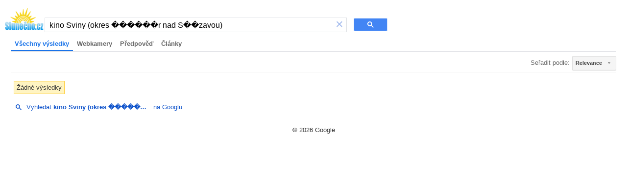

--- FILE ---
content_type: text/html; charset=UTF-8
request_url: https://syndicatedsearch.goog/cse_v2/ads?sjk=XzjLCuqeShK1UC6CncYHTA%3D%3D&adsafe=high&cx=partner-pub-0990005234762043%3A4907379822&fexp=20606%2C17301437%2C17301440%2C17301441%2C17301266%2C72717107&client=hosted-page-client&q=kino%20Sviny%20(okres%20%EF%BF%BD%EF%BF%BD%EF%BF%BD%EF%BF%BD%EF%BF%BD%EF%BF%BDr%20nad%20S%EF%BF%BD%EF%BF%BDzavou)&r=m&hl=cs&ivt=0&type=0&oe=UTF-8&ie=UTF-8&format=p4&ad=p4&nocache=3681768997121282&num=0&output=uds_ads_only&source=gcsc&v=3&bsl=10&pac=0&u_his=2&u_tz=0&dt=1768997121284&u_w=1280&u_h=720&biw=1280&bih=720&psw=1264&psh=113&frm=0&uio=-&drt=0&jsid=csa&jsv=855242569&rurl=https%3A%2F%2Fcse.google.cz%2Fcse%3Fcx%3Dpartner-pub-0990005234762043%3A4907379822%26ie%3DUTF-8%26q%3Dkino%2BSviny%2520(okres%2520%25EF%25BF%25BD%25EF%25BF%25BD%25EF%25BF%25BD%25EF%25BF%25BD%25EF%25BF%25BD%25EF%25BF%25BDr%2520nad%2520S%25EF%25BF%25BD%25EF%25BF%25BDzavou)
body_size: 8359
content:
<!doctype html><html lang="cs-US"> <head>    <meta content="NOINDEX, NOFOLLOW" name="ROBOTS"> <meta content="telephone=no" name="format-detection"> <meta content="origin" name="referrer"> <title>Reklamy Google</title>   </head> <body>  <div id="adBlock">    </div>  <script nonce="OLMZ1ELdHLFkBqSINTDXGQ">window.AFS_AD_REQUEST_RETURN_TIME_ = Date.now();window.IS_GOOGLE_AFS_IFRAME_ = true;(function(){window.ad_json={"caps":[{"n":"isCse","v":"t"}],"bg":{"i":"https://www.google.com/js/bg/V88ImSDOg1b-Ey3nzkrV4W67KqFgqGqLOhz7XlMESLs.js","p":"Xcn4xPjr2kwOOUuLpBP2AX2g6dA5KtQisR7mCHJLlZ06RQD14Wz8ekKLNRa2sDUYVFIA22fhLbFUeB2TpUlacjaBHY6VbgO4X/Xeys/L3v6MAntvPYK7kKEB1v/x1gOtcMXp8s49clYpODfUuCP8oYKpqXwQGyMkn7mp6RkSyRHL9OHwM0CApc8MM9voCMq5SoN7P/dm56mrNEvvaKvBDiaocoQp4ZDVvBsdSjDJ0qToKXVdAfyABNJxayQugOAyF7kPTjjrBKClFb4xQevoXvYwAa+whDJst7sRszb4i4Ys9V9Bco0kxO8Pw4sPyq2/+r2a1dgCBy6Umvw6ejGzK/[base64]/38bMBZW5imTfQkB2CjpTjcDwNOoEXyZ3CBv1jUN9SY/sM6ekHfiqfWeAWZ8i1kjNyd03MJm9tRV/7ZZ669l0IUVmzdldRAx9452IGXele34tCdlvwv0yjBv/wsD1hBH74CCgL1TE41OM5EAJLZs3iPE9OoMLoiY/ywVIKsHQlWjSE6qaPy41h/n7oX/Trw2tICiZxlaFJk3ZT1Aab6aemI4xUso0cM6IDpYN0p8p1ZbzoYSSI8BSj9jY6alJpVWl0Endl4JshYlqx5vk0BZKapq1zuCOYlvpfvlJhSEgkeYwoX+lBiv4m/ASmGGzRUj3zfn2EQRf136zqOMGz5iWPCHqR+3xlUj3tn2wofm+26htr3IFVFjXtO0Bo7x0EFe6T0TlOqS+qfXjb229px9ITdQJB4SXwdCW1FK+DGa+MSiZ/tczFVtFwW1MbZEx7l/t6tFoOkj806VEtkKueACdesOq6TKgeo/56zEqC6gnOlmy380/JJJuvyqrfV6y3AzDcT2bgMizhocEMApOay0VHuLyub+FtZxk6hbsvzLlXgjJeNE5e1kGYLnByfFeOxIJhkDeVGflfgbHwSCFCp29Ey4Ou7mQKkB2viiW/pcq7gv1oqgY1XYrTl03t8zmVGBOH9+zTCZ9DBps/D1YIxMJzDXNbo5j73WD8uFwrLBEXw7OcigiF16uMZSRdbS59jL8NOc1FU1cIe0l6pihXqUSlMWSW7R6awki+uinCZL7O3Rnt5Jnx7PypweZNT3mlHwWN5r/GR7tQAzW3Vu62Y8uQj/+fGerw6naTvkcsdg5aR77R51x1hXLg8MmSON0INxfV9SXkhg3q00VnL8EQGBsJBAUjZeIZLPHDAa3HEiu1LUEDIewacmFTEJfrYszzohfc7+bp9CQtJ9J4sAVND+M8ls7bylxNGkDSbP+/0jEg5H34DoTg7S4dbI0yRK5vqLbnFMs04mj1rlYHlZoOJYTmoCRXTx6QBjta1KV7GFMr5x3Afbupwjgw9Vqo3kCy4j5TcCG+bGR4Fe3Ph3NVGps+3Ty3IanS8/rSpvAJD/igWrFW1W2C+d/cKaEY4r1ocrnAzhyHiF7K7Qq5s4delp8rjs+U1iGc2bid7vjY7XrFOqUfe6YXcEtbREiRCUyKWxIeKoyeRRfkwR+WE3ATYhRbbXTmfQHGEB/aFy1PBls4gL1vlZA+zF9Gc3P0avXT0nUqD56+hnca8z8Xb5NuTzddM8KfdUzFqwRMBBKvZDQLPInW+oFBu8puD6hLeLbOH7UIJkkwf6eokvQCDTKLukZyF0JtZ6xKpxfoXFTRgPAJlgiWthuqZQwV6/YLVxmOCmxGr9AuRvA7xxj6rKe0Qul9MekAToB9+VSaH/uQPEIjUIZ5RPJnySdyu8hM2YyFcF2FDQu0F1opSN5kl6owwmmnZlHu1fEsw5Vivy6jllaAgvW/maDgueGJJBz96phkLQWY5H7HkTRvDsKj0WLDy/Cor7kJdIKsIrIT/k2axauTyuXuYo1nyJX9SsTPpqfLkIcNRmAveia9fFSlu+0sC84a+8Cvwr9m5dvxYzts81ZQhNFF0SaKsmm5YbBL51LxsjVwSzyO/Uq4bq/ip2N+OqvSYLOEaKX2orbya18ntrVQoyqV/[base64]/[base64]/svZFEiO3u7GVxDaY2FK+IL2Dm1VZRhrRozJ3NKeYf2I47RVgi3t1qdcOdWXNZmt1RbFLF4CdxIfUfS9BimmmmqQJGsPlxwfLBHLJOMH1uTah7lxGaQCA9oT9ePE7oaTP0DG2mcz+vEywlf/eCsn/b+fpLk8fuNEE3j6cCk71ZDw4HRPgYPZ9cKnYr6UdLQv/LGR2+G7KtUqgeD9DAJSnP7YjYQ+QfkwZrXVADQ8/h8swKdHaQcmc2qSq7urWAZWa7GDCbn3uLGN7J/r4H7ZgF7+Vd+ZzQpZW0RNaAJaHJ3ZSj0fEZMOQaZg8Mu+r9ejuoBExtmIiS8BNrMXk26JSMe2B9T+7XQLkZH5/BnnkqGoKWCE9s2VYwD2VlkUTJvLItHDigWAWSUDOomNXxV3DP5QvWktL0rhkD0Bae9j5DljZH6icj/6HXCzKXkc0mJOyjDOa6/TCKRawvnijtbwEBwa1yMH716k97XFlYoUoOoOuSD7mKbSFAEpr5YhM2MwartXE9GNA7W4VE0AiTi4Qs6aTfKrZiKEPzGtaWISDNZ3aTF46BxyGU/IaRD8wlJJM0tr66XOSFHrmjiiXBTDKeLg1C7sjE72qa+OUGb0G5D2/b67N18YUoygxcUAaEzCadtC3KkpHHtn9dy99BovpAxX/qZw6yVE13quiFZHwUbZ6UrhG4JlPIZQ/7JmBQEHL1Y2qOjxeRHYOq2P/Eaw+9ngKiF5aBa5NSfWckDlHJgXhhPDrUdj7lxqmdKZlyoRAqyM0Y8UfOZTwX/1HBPW8Ysvl3gesEuQtHih23yZRwgCDkR1La4CQLGl84vZjIhvXYJIOeIUMJ635H87sQU72RXR+TpOKItowdP8LlLSJdgOEc/[base64]/irBxixMbnrBXG9DkeLoVHde0dMnISo+TIUBn/3vw4P/c+0IxwKbr4jYZkfsIJN1vYtIRaL24lUGJnytvyAhOpSe83PKjDUEoMUudnUf10+OHbboW3BWvOy90D6T/bb1EMAH0Oo0vc2bRdBtfV0zOLooCIwZETOd9cDXQEos0NzezchisPJto0m6ug1GeGnwJJOzoigrm3+17Hd82Sbdz72r4/BFiF4NFZlB0LliJUhfccy7g6n5gEFckihcNHp3GwmKJR+S4APsvbkG3jZNrSDuq8J/0cJzFmVUg2zYygO0lk7z1Intj2V15eZeYFDZbU74/[base64]/ErklnJrwz/1U6Mq50QnnxqbU2tUQNRt/ppZtxqDPipJfHu3Gaslx0h7OhzPhvxdJTwwlsdaXhHPBUC96C08FJV/Z2WdbKc78Pbzi4Jh1WyEA1dVetOLRfjTXWTZ5QDd5kO5I3gaKmI+St55cyJtRvpObOkxAzY8PswUD2i8z5ZzCjcf5mZ2GLabgfS0osO3jHZEPsRN6GDro2anw21uITzxpCELbEn+/uK8zACoKGX1crP8OHSeKaLJM/CtWB+daMmSwB5LvV+PtNq0Qrc5i0g/eeywJU/CuJHpMqFMU/Oa0YPq0eERlnxfuLcjQozhWuiGt3oCxpnuXqsr7XjMxSdBE35tMhIUMDWUrn2PlfX5xj3mBIW1baF7JPszY535sJAOujtoXsDgc+JhOJLeUvXF2YgG4FtoxGfcUCtxNbWaDtf5Ls2+DI/qEU79GWDDhrBsW779KXKJ9oc5D9ipIDJyqDhY5SVCjtKMhYSLGYrXDr5tNaSmEbheKLBShvwFZBylUanRerTeERe11jEfssngNVsDagPesIIhAWZq62e9Kg8yDaw62+L3NLnC9c8ggpbNM4UpY81BcG/YdC+uyEv0oaELU0/vCYUXx33hCj/EC4S33gcBjgvoznyAdv0bhb3nkoBVcHA3cGP5WoguluAcsi78NVPxZ+Ag5ngZyWneeNgJ4W97CDIfNExqQWvNBGBRrl31OQad2Cov21iMzUDfIQJpV5PK2V6YHjZw4fh8l2kt+TrmEBEhOo4gip3AmtOdMLRbysIVCNIe9k07g1EkCSoWe+ujJg3x/BgrflQ6jAu5jF3WkV6M3mk7c3sNRnjPZAcIq30TXS66zgt/lQe3qrNnw0f2KFj07KCKGOVjUKkUDbq+xw9vYx58rc4S8h3/5fHApSIEJuYAFqnC/5sebu60omSDPpHk+bcD2CNkcxDY9mzxCWXBNYUcrS6outdoQSFnKrfi3vOgqRTNvPtTUy+o/QVfMd+B9Hw897oNYnjbhZHJdJR6FgD9Ehrq2OuqlVIU2HoaEZY3VP7VTldhMkieZoYxddd15VmV885EMLPKJT46BPXB7IZ+yeQqqkbOssahV27v2bJUR1iioZB62xh8sj1jv2Qdq5dHq+KADDBX00B0gxg2Bhs8/s0DZZPL164uM3gfQDqPcq9ZHOZ/Bi9L9idqeTyHkYG6wYqNi8DjnY8UhTVqntm2oSl4m0Ne6BrWcc9dzBY7SrsNbOan3d7ob3WZxmy/[base64]/wYVhHRhSoKb9ZZfalSC2P6s9P8tE0hFBTpF9hQepWOFQ+1eGGdUzTvUVmVuOKUv7gTTZtcOOpTGyIIE4KZ3sWde5CchJeSHT/NR+7h6euNOcmQdOHfviBZNdQM5cXHSiPHs/swH9d36j2o9K+NFdha9sTL2EZUWhm/kGki4RolMrsF7hjMB9yKg0SPmUWkKUDmVVeixIzxKHdnXjqaMlkOz1bhOpH6k/j4coSxsubdIIQbs6ARvJRKoJtWcj68/llOvR9ON9A6TP09iwry65p3x+gUfCQPCk0+7I/EXtUdWttA6d8OgSN8pbJ292WbLoAF5h4Uu9KnmsNSjLxZMEphEkadrpkMVVy8hsQZYNn0AWQHPU6DUqRnbL7F2tvk5owzihZ3HvnaclK/yNtgkDdG/YLHq5V13GIqbDlmvXDnWJEmA+rbhRV5s1T1SWtDlfsECTgJguj4/[base64]/9jIXglIFEvd0v3L/O5+qKm5oeadb2q8E1sZkJmhpVfI9uV7BrVoYjtEs4M8vb0RETU0LGxycd5O0bXSxnTkoCdeFcGL869B8azz96WSijj0MrdVUT1dPGa5yBt/GLK3mkP44rcmCVEMBxtdCzWyQJ9zvm0Mlchvxv51cuu9i7dEKvnhmJ/Lc3gRHK9C79LZB3kggOWLfUnFYTQ/[base64]/Yotl0Uacn1HRi3a4773Ku+MSVleU3qbQlDA+8VkHrZL3oifndIuI2FlAFYlXfGyF11Cvi1l6F/ElqLCgoMjhQxmLKYKpHjt2+iMfC00aLNpOdUSJhajc4p7jIqUM0rWQ9UNX7A7Ph4/YRXjRVH69GXGWhmQzLKlJPRTpegnawxgidKqjJHvT6EqyfQavUc9+JToNbrRpGfcok5Q0wf8ISpI4cfNmICV/CxJYmpwviTnpilNpsi6EVnya7wNJZExA8rtpHLoSYv7Cyq5N8DPHjytDIKmodGMtvB78YiiwyakHRuvFK6hVREOZARk2S/JM5C6xJ6LXYp+0jv2Tb+ZsAc9mSgpNoMd33W6sddZBWccF4443TqM5e0DtRemtY368m0JEeZ1cKtTjUHAQfUUWr2Ulv4pCDqLvvoZuUHtuCT/hmrB0EYXtreuu+nJ+3FM2nA81KPxW5mSL2x2Bh4+NYC8+fSHyfs3xi7w/LVQNIY8jjWcvGxGhyE90nKNEauX61RuolDlDg7DlVj6FTnZSH8ttOCe9plH46a9uE6yXmB91Q0SKMCv/gLVWYoxbkCjmeAlAnfmw5bFGDcnT1jPwbP+vwZ7a9n4HoysZCTzc+hdRjmXsXqW83J1kYpMycYjm4sMptmBjnprMqiNR/jGihyKphjzxdOp5evdKgoe6fbDNxo46PXvl6jjF5avTFQ5vXMLewb0UZyPckSoAe3yBo8kHLvtMg+AUQxCkxLbRalJrvmBY2+jCl1+un1BhQJ1bLF3UXOv4EHR1C19+YJ+LGP06NmA200zQNBfQkIUT6o/onBOb5mOVGvohJiLlPR+wTL5YGE13m2Jzq/[base64]/M3fbSXF1ETYgYX5BB5W252fqMX1mKH/KFcpwaMkvF3tB1XjCICRnBMNLKnypfd4JLqe0JZymBKnfoAvwv1LzRjuqbIgZtKfJ1QX5bQ0Ty1ZODLnkLAepvu3LxfI4tI3OmdyjHLQFE57UWDyVZA+/rdxWP9X2f9p8956J9BV9T6HVemwjglKEkMAf10FfKLDwQt8eGs0eSWb7FM9PfzR6fllOnDmZVgQQePTIbisNcCy7FzvoGwp/HEBKAcbniJNRKuDGMDjLE/G984Hh+XgyKthRimbYnxlOm8ENHD1IV/znqq2ihOO6w1rSMN7LDA7j7UzOlhRlwisBVGOMEKNixRQQIg2DAHSLfEjt9xJawRY8DhFgjoB1HUjmT71z/SdGxvCbYPFUazUE+wHuNS4Xmswt19K/TvHTRbTsuEfgKyg6BHtkPnZEJoR+HEMSgnpyVDhTnn/khJrkZf6atnR5I21iLKKGkNT7oKxUetYBN/rdjdawVqWbfCxRRvar4Jmjt3zInAvGs1m6kPHO3/i8H4lpw/JxlvHfSRvCaLuFOSvniDNzYyb0sXUV/uv4/9QUoG7GczeTKoq7qHBoc/juhRm4zvgyubBudwmA1Hvvpa6CFnHjybvojAODMePj0e02ts4OfUSmP5fbSz7puuf2GOf8ck2DQNE2tqTG/M0uu+gzG8f7hoCXfz6jYH8uNmW2i8II0UMA6A8KYLxXP0FBIB2SStbg0i7Lxgpmi2J2cFK/ISNlQZr+5rkGnJjNc1/Ll6av/ipHVSxwWpB2wSh7OjT83QX+WFZf22bCp1aGjbbwmrig6r97CubImLkLQQ1pOQHgh/vKV1k52UxOBsEOfcyYglp2F4Cz+8zlj54g6JdyrtCCOg7+BZK6NhWlWCLthH0+80kLzzftM6f1I5Ui9fgkX+9YEVC/rOXHtnECAgVxeUvEZuAJ5ofnIuBnAll1wmXWnU+1gz7jWA1EyP2kmlRvOmx4CwTfyjgycbyJxDWpq8U369IPrHlxGFNVQ/1moWUjXtP275ODwuI850uWnrVEWbHLqHANMEQsc8GgOtrYLHvjcsqW1OSoCj8csOqWayvYpOBAQcYanHPamh36zpm1Z7NxYKOJ2THa1TnDf5nkijvaUhzgU9mOfnucpQUpexAgegJMDmar+7tL/VQ1NvsPA7ghYMa7KzAJYndVHEhCG2s7Qjp1wt3xH5MGMxVQHo8oBPaivZp09TEKDqrTMa60s7rEB2TuYfRhTZwe25hW9g0zaATnrvHApB/TJZwr+874M0ZXsoIizKhLBxaO3M+1BHw8Al/kjrVUCDBjD+fTWrIoXtM4Df2PVXp3FcE1F+Xwy77ViMwuz5oNnoYCmVB9VchfGGGxZtDLCHPFHP7bl9c5waEidFF+8Jzj4jzWY06Mb5ywFuBdKVglr46mO5K7PxVtnwbmO4kkVv/hf4+UFVx/DliRVyNaqVuzYWxK9vy8Zr6wG0hbkwYeeBAvNe6N80VyhRfQ4JQY3vxGNwtZ00zeTO4ODZ6aL5n/rxqo8ShSR9oTuRPKkuVb1ufcz65E0Lal0h6cin3HkauI3BgOiVqxLdNOCiLF1gGi2J1KnNHBVx91L7BVhd+cddLM0WiBgOMVSxl+p4Hdhlf+1O5n+ERRAZl/8NPNrtnjrQlDT52UPLpFAl3Vuud0+3/myWL9jB9obRLT1o+q9vQsYaNILv1n+0UzKK3Obw6x80ndPNnfyGEluaccONu4f/ha+GPsO6tyQpmVt3ufduVpJeiNWMFnUYppFCQNMT9bLh3YBB2iz/QfHTIDmWaHw+QJcHdtFp0yq9qr7wM5a5GFTiMnovzxUJhCgYBph4GlAAoR2SDMsfAYjkMxVYbKZbwtP039jONeTMLFxcJGgToAE+5+L5WqEnk8aiyho0PLzawq7+dkXgHb5RV87ryjQZTZTfvSW2ZicQ2k7jGqrw0zK4vBRz3CeiI+rMZt03MYqfQ1Rq1Mh5DHHUKi/cZr1JOoffgPc28u6w82yDc2L4zB0BT74XFP3L/YsPkAW8rSrlxipnNsSR9TpTT8DiZeKBNEd6h/CVpvjfz//QAi6ndSNRJ/2V19HHqCfY9YmRriNAmr2owMYYlzE2/iEadEadZTqbf0EJ0CseUX/8tsRSy1Z21wAAHw3Rzkvcnh+DXl19fdq69YthqolEe2YaVG2B4L0hZ3Umi4QLx+DMNgFF51qAgZjVIUiCAdb4Lnq67sU6RCgvzpmy+9JfXKhIuIY5+BhKdO2fRez+51amHT4s3iJKZkFSnIAExIOaQ7GBVAjnkuc4cW/LtaU1WCdY1kK1k7i4DVY/WJe8GqFciqEZT6kYkY1p/N+h8EtHJwmr6YYiX69JQc2PtWBhDjRJ+B1Jt/k8an6lulWWUzgA3gBx8dQntM3JcCnA"},"gd":{"ff":{"fd":"swap","eiell":true,"pcsbs":"44","pcsbp":"8","esb":true},"cd":{"pid":"hosted-page-client"},"pc":{},"dc":{"d":true}}};})();</script> <script src="/adsense/search/async-ads.js?pac=0" type="text/javascript" nonce="OLMZ1ELdHLFkBqSINTDXGQ"></script>  </body> </html>

--- FILE ---
content_type: application/javascript; charset=utf-8
request_url: https://cse.google.com/cse/element/v1?rsz=filtered_cse&num=10&hl=cs&source=gcsc&cselibv=f71e4ed980f4c082&cx=partner-pub-0990005234762043%3A4907379822&q=kino+Sviny+%28okres+%EF%BF%BD%EF%BF%BD%EF%BF%BD%EF%BF%BD%EF%BF%BD%EF%BF%BDr+nad+S%EF%BF%BD%EF%BF%BDzavou%29&safe=active&cse_tok=AEXjvhIvxzs8a0AnPWPV_wVAV49t%3A1768997120666&lr=&cr=&gl=&filter=1&sort=&as_oq=&as_sitesearch=slunecno.cz&exp=cc&cseclient=hosted-page-client&callback=google.search.cse.api8140&rurl=https%3A%2F%2Fcse.google.cz%2Fcse%3Fcx%3Dpartner-pub-0990005234762043%3A4907379822%26ie%3DUTF-8%26q%3Dkino%2BSviny%2520%28okres%2520%25EF%25BF%25BD%25EF%25BF%25BD%25EF%25BF%25BD%25EF%25BF%25BD%25EF%25BF%25BD%25EF%25BF%25BDr%2520nad%2520S%25EF%25BF%25BD%25EF%25BF%25BDzavou%29
body_size: -101
content:
/*O_o*/
google.search.cse.api8140({
  "cursor": {
    "currentPageIndex": 0,
    "moreResultsUrl": "http://www.google.com/cse?oe=utf8&ie=utf8&source=uds&q=kino+Sviny+(okres+%EF%BF%BD%EF%BF%BD%EF%BF%BD%EF%BF%BD%EF%BF%BD%EF%BF%BDr+nad+S%EF%BF%BD%EF%BF%BDzavou)&lr=&safe=active&sort=&filter=1&gl=&cr=&as_sitesearch=slunecno.cz&as_oq=&cx=partner-pub-0990005234762043:4907379822&start=0",
    "searchResultTime": "0.16"
  },
  "context": {
    "title": "Vyhledávač Slunečno.cz",
    "total_results": "0",
    "facets": [
      {
        "label": "webkamery",
        "label_with_op": "more:webkamery",
        "anchor": "Webkamery",
        "count": "0"
      },
      {
        "label": "předpověď",
        "label_with_op": "more:předpověď",
        "anchor": "Předpověď",
        "count": "0"
      },
      {
        "label": "Články",
        "label_with_op": "more:Články",
        "anchor": "Články",
        "count": "0"
      }
    ]
  },
  "findMoreOnGoogle": {
    "url": "https://www.google.com/search?client=ms-google-coop&q=kino+Sviny+(okres+%EF%BF%BD%EF%BF%BD%EF%BF%BD%EF%BF%BD%EF%BF%BD%EF%BF%BDr+nad+S%EF%BF%BD%EF%BF%BDzavou)&cx=partner-pub-0990005234762043:4907379822"
  }
});